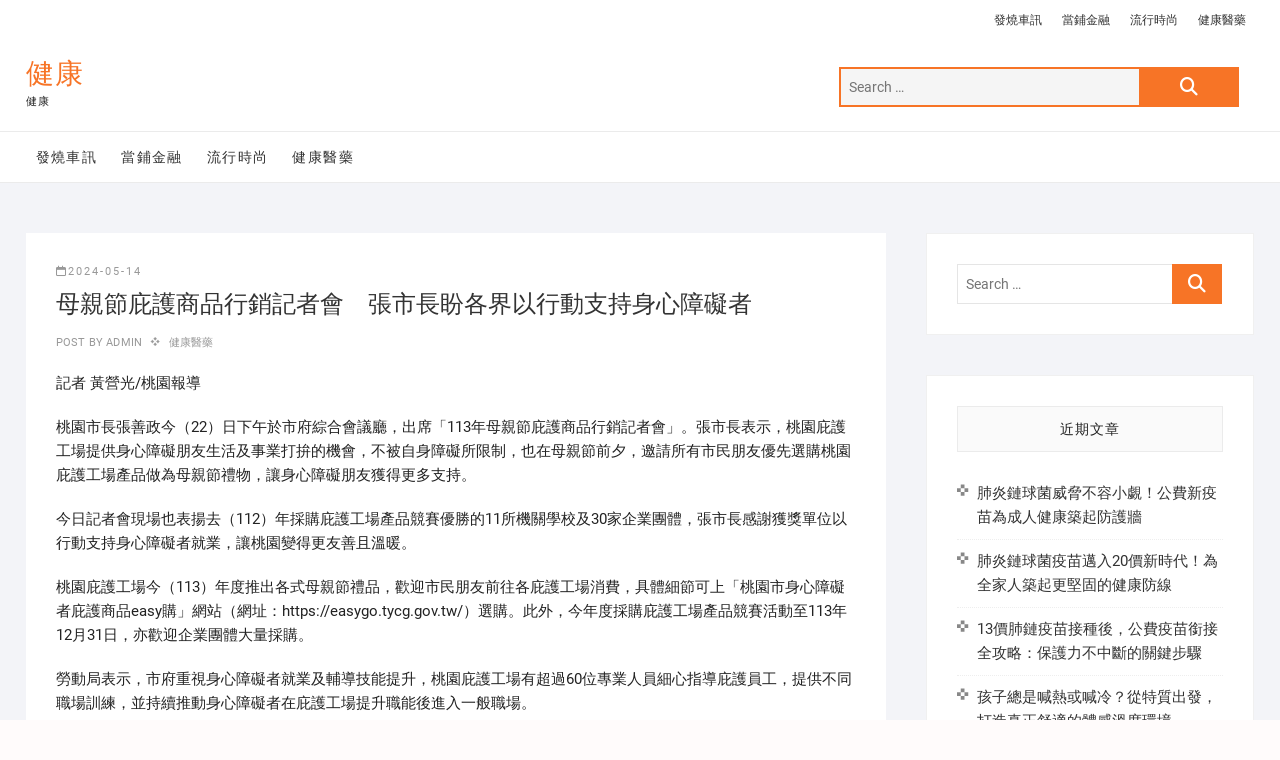

--- FILE ---
content_type: text/html; charset=UTF-8
request_url: https://www.healthhy2.com.tw/%E5%81%A5%E5%BA%B7%E9%86%AB%E8%97%A5/%E6%AF%8D%E8%A6%AA%E7%AF%80%E5%BA%87%E8%AD%B7%E5%95%86%E5%93%81%E8%A1%8C%E9%8A%B7%E8%A8%98%E8%80%85%E6%9C%83%E3%80%80%E5%BC%B5%E5%B8%82%E9%95%B7%E7%9B%BC%E5%90%84%E7%95%8C%E4%BB%A5%E8%A1%8C%E5%8B%95/
body_size: 66432
content:
<!DOCTYPE html>
<html dir="ltr" lang="zh-TW">
<head>
<meta charset="UTF-8" />
<link rel="profile" href="http://gmpg.org/xfn/11" />
<title>母親節庇護商品行銷記者會 張市長盼各界以行動支持身心障礙者 | 健康</title>
	<style>img:is([sizes="auto" i], [sizes^="auto," i]) { contain-intrinsic-size: 3000px 1500px }</style>
	
		<!-- All in One SEO 4.8.5 - aioseo.com -->
	<meta name="robots" content="max-image-preview:large" />
	<meta name="author" content="admin"/>
	<meta name="google-site-verification" content="google1c09b12b2e5b4c67.html" />
	<meta name="msvalidate.01" content="E56821BBA704B603DE5C8A1C8ED2AF12" />
	<link rel="canonical" href="https://www.healthhy2.com.tw/%e5%81%a5%e5%ba%b7%e9%86%ab%e8%97%a5/%e6%af%8d%e8%a6%aa%e7%af%80%e5%ba%87%e8%ad%b7%e5%95%86%e5%93%81%e8%a1%8c%e9%8a%b7%e8%a8%98%e8%80%85%e6%9c%83%e3%80%80%e5%bc%b5%e5%b8%82%e9%95%b7%e7%9b%bc%e5%90%84%e7%95%8c%e4%bb%a5%e8%a1%8c%e5%8b%95/" />
	<meta name="generator" content="All in One SEO (AIOSEO) 4.8.5" />
		<script type="application/ld+json" class="aioseo-schema">
			{"@context":"https:\/\/schema.org","@graph":[{"@type":"Article","@id":"https:\/\/www.healthhy2.com.tw\/%e5%81%a5%e5%ba%b7%e9%86%ab%e8%97%a5\/%e6%af%8d%e8%a6%aa%e7%af%80%e5%ba%87%e8%ad%b7%e5%95%86%e5%93%81%e8%a1%8c%e9%8a%b7%e8%a8%98%e8%80%85%e6%9c%83%e3%80%80%e5%bc%b5%e5%b8%82%e9%95%b7%e7%9b%bc%e5%90%84%e7%95%8c%e4%bb%a5%e8%a1%8c%e5%8b%95\/#article","name":"\u6bcd\u89aa\u7bc0\u5e87\u8b77\u5546\u54c1\u884c\u92b7\u8a18\u8005\u6703 \u5f35\u5e02\u9577\u76fc\u5404\u754c\u4ee5\u884c\u52d5\u652f\u6301\u8eab\u5fc3\u969c\u7919\u8005 | \u5065\u5eb7","headline":"\u6bcd\u89aa\u7bc0\u5e87\u8b77\u5546\u54c1\u884c\u92b7\u8a18\u8005\u6703\u3000\u5f35\u5e02\u9577\u76fc\u5404\u754c\u4ee5\u884c\u52d5\u652f\u6301\u8eab\u5fc3\u969c\u7919\u8005","author":{"@id":"https:\/\/www.healthhy2.com.tw\/author\/admin\/#author"},"publisher":{"@id":"https:\/\/www.healthhy2.com.tw\/#organization"},"datePublished":"2024-05-14T16:53:40+08:00","dateModified":"2024-05-14T16:53:40+08:00","inLanguage":"zh-TW","mainEntityOfPage":{"@id":"https:\/\/www.healthhy2.com.tw\/%e5%81%a5%e5%ba%b7%e9%86%ab%e8%97%a5\/%e6%af%8d%e8%a6%aa%e7%af%80%e5%ba%87%e8%ad%b7%e5%95%86%e5%93%81%e8%a1%8c%e9%8a%b7%e8%a8%98%e8%80%85%e6%9c%83%e3%80%80%e5%bc%b5%e5%b8%82%e9%95%b7%e7%9b%bc%e5%90%84%e7%95%8c%e4%bb%a5%e8%a1%8c%e5%8b%95\/#webpage"},"isPartOf":{"@id":"https:\/\/www.healthhy2.com.tw\/%e5%81%a5%e5%ba%b7%e9%86%ab%e8%97%a5\/%e6%af%8d%e8%a6%aa%e7%af%80%e5%ba%87%e8%ad%b7%e5%95%86%e5%93%81%e8%a1%8c%e9%8a%b7%e8%a8%98%e8%80%85%e6%9c%83%e3%80%80%e5%bc%b5%e5%b8%82%e9%95%b7%e7%9b%bc%e5%90%84%e7%95%8c%e4%bb%a5%e8%a1%8c%e5%8b%95\/#webpage"},"articleSection":"\u5065\u5eb7\u91ab\u85e5"},{"@type":"BreadcrumbList","@id":"https:\/\/www.healthhy2.com.tw\/%e5%81%a5%e5%ba%b7%e9%86%ab%e8%97%a5\/%e6%af%8d%e8%a6%aa%e7%af%80%e5%ba%87%e8%ad%b7%e5%95%86%e5%93%81%e8%a1%8c%e9%8a%b7%e8%a8%98%e8%80%85%e6%9c%83%e3%80%80%e5%bc%b5%e5%b8%82%e9%95%b7%e7%9b%bc%e5%90%84%e7%95%8c%e4%bb%a5%e8%a1%8c%e5%8b%95\/#breadcrumblist","itemListElement":[{"@type":"ListItem","@id":"https:\/\/www.healthhy2.com.tw#listItem","position":1,"name":"Home","item":"https:\/\/www.healthhy2.com.tw","nextItem":{"@type":"ListItem","@id":"https:\/\/www.healthhy2.com.tw\/category\/%e5%81%a5%e5%ba%b7%e9%86%ab%e8%97%a5\/#listItem","name":"\u5065\u5eb7\u91ab\u85e5"}},{"@type":"ListItem","@id":"https:\/\/www.healthhy2.com.tw\/category\/%e5%81%a5%e5%ba%b7%e9%86%ab%e8%97%a5\/#listItem","position":2,"name":"\u5065\u5eb7\u91ab\u85e5","item":"https:\/\/www.healthhy2.com.tw\/category\/%e5%81%a5%e5%ba%b7%e9%86%ab%e8%97%a5\/","nextItem":{"@type":"ListItem","@id":"https:\/\/www.healthhy2.com.tw\/%e5%81%a5%e5%ba%b7%e9%86%ab%e8%97%a5\/%e6%af%8d%e8%a6%aa%e7%af%80%e5%ba%87%e8%ad%b7%e5%95%86%e5%93%81%e8%a1%8c%e9%8a%b7%e8%a8%98%e8%80%85%e6%9c%83%e3%80%80%e5%bc%b5%e5%b8%82%e9%95%b7%e7%9b%bc%e5%90%84%e7%95%8c%e4%bb%a5%e8%a1%8c%e5%8b%95\/#listItem","name":"\u6bcd\u89aa\u7bc0\u5e87\u8b77\u5546\u54c1\u884c\u92b7\u8a18\u8005\u6703\u3000\u5f35\u5e02\u9577\u76fc\u5404\u754c\u4ee5\u884c\u52d5\u652f\u6301\u8eab\u5fc3\u969c\u7919\u8005"},"previousItem":{"@type":"ListItem","@id":"https:\/\/www.healthhy2.com.tw#listItem","name":"Home"}},{"@type":"ListItem","@id":"https:\/\/www.healthhy2.com.tw\/%e5%81%a5%e5%ba%b7%e9%86%ab%e8%97%a5\/%e6%af%8d%e8%a6%aa%e7%af%80%e5%ba%87%e8%ad%b7%e5%95%86%e5%93%81%e8%a1%8c%e9%8a%b7%e8%a8%98%e8%80%85%e6%9c%83%e3%80%80%e5%bc%b5%e5%b8%82%e9%95%b7%e7%9b%bc%e5%90%84%e7%95%8c%e4%bb%a5%e8%a1%8c%e5%8b%95\/#listItem","position":3,"name":"\u6bcd\u89aa\u7bc0\u5e87\u8b77\u5546\u54c1\u884c\u92b7\u8a18\u8005\u6703\u3000\u5f35\u5e02\u9577\u76fc\u5404\u754c\u4ee5\u884c\u52d5\u652f\u6301\u8eab\u5fc3\u969c\u7919\u8005","previousItem":{"@type":"ListItem","@id":"https:\/\/www.healthhy2.com.tw\/category\/%e5%81%a5%e5%ba%b7%e9%86%ab%e8%97%a5\/#listItem","name":"\u5065\u5eb7\u91ab\u85e5"}}]},{"@type":"Organization","@id":"https:\/\/www.healthhy2.com.tw\/#organization","name":"\u5065\u5eb7","description":"\u5065\u5eb7","url":"https:\/\/www.healthhy2.com.tw\/"},{"@type":"Person","@id":"https:\/\/www.healthhy2.com.tw\/author\/admin\/#author","url":"https:\/\/www.healthhy2.com.tw\/author\/admin\/","name":"admin","image":{"@type":"ImageObject","@id":"https:\/\/www.healthhy2.com.tw\/%e5%81%a5%e5%ba%b7%e9%86%ab%e8%97%a5\/%e6%af%8d%e8%a6%aa%e7%af%80%e5%ba%87%e8%ad%b7%e5%95%86%e5%93%81%e8%a1%8c%e9%8a%b7%e8%a8%98%e8%80%85%e6%9c%83%e3%80%80%e5%bc%b5%e5%b8%82%e9%95%b7%e7%9b%bc%e5%90%84%e7%95%8c%e4%bb%a5%e8%a1%8c%e5%8b%95\/#authorImage","url":"https:\/\/secure.gravatar.com\/avatar\/5bcff76f0f91292986607420cb4a19f9992d4f15d5f7d229a1c1943010640e9e?s=96&d=mm&r=g","width":96,"height":96,"caption":"admin"}},{"@type":"WebPage","@id":"https:\/\/www.healthhy2.com.tw\/%e5%81%a5%e5%ba%b7%e9%86%ab%e8%97%a5\/%e6%af%8d%e8%a6%aa%e7%af%80%e5%ba%87%e8%ad%b7%e5%95%86%e5%93%81%e8%a1%8c%e9%8a%b7%e8%a8%98%e8%80%85%e6%9c%83%e3%80%80%e5%bc%b5%e5%b8%82%e9%95%b7%e7%9b%bc%e5%90%84%e7%95%8c%e4%bb%a5%e8%a1%8c%e5%8b%95\/#webpage","url":"https:\/\/www.healthhy2.com.tw\/%e5%81%a5%e5%ba%b7%e9%86%ab%e8%97%a5\/%e6%af%8d%e8%a6%aa%e7%af%80%e5%ba%87%e8%ad%b7%e5%95%86%e5%93%81%e8%a1%8c%e9%8a%b7%e8%a8%98%e8%80%85%e6%9c%83%e3%80%80%e5%bc%b5%e5%b8%82%e9%95%b7%e7%9b%bc%e5%90%84%e7%95%8c%e4%bb%a5%e8%a1%8c%e5%8b%95\/","name":"\u6bcd\u89aa\u7bc0\u5e87\u8b77\u5546\u54c1\u884c\u92b7\u8a18\u8005\u6703 \u5f35\u5e02\u9577\u76fc\u5404\u754c\u4ee5\u884c\u52d5\u652f\u6301\u8eab\u5fc3\u969c\u7919\u8005 | \u5065\u5eb7","inLanguage":"zh-TW","isPartOf":{"@id":"https:\/\/www.healthhy2.com.tw\/#website"},"breadcrumb":{"@id":"https:\/\/www.healthhy2.com.tw\/%e5%81%a5%e5%ba%b7%e9%86%ab%e8%97%a5\/%e6%af%8d%e8%a6%aa%e7%af%80%e5%ba%87%e8%ad%b7%e5%95%86%e5%93%81%e8%a1%8c%e9%8a%b7%e8%a8%98%e8%80%85%e6%9c%83%e3%80%80%e5%bc%b5%e5%b8%82%e9%95%b7%e7%9b%bc%e5%90%84%e7%95%8c%e4%bb%a5%e8%a1%8c%e5%8b%95\/#breadcrumblist"},"author":{"@id":"https:\/\/www.healthhy2.com.tw\/author\/admin\/#author"},"creator":{"@id":"https:\/\/www.healthhy2.com.tw\/author\/admin\/#author"},"datePublished":"2024-05-14T16:53:40+08:00","dateModified":"2024-05-14T16:53:40+08:00"},{"@type":"WebSite","@id":"https:\/\/www.healthhy2.com.tw\/#website","url":"https:\/\/www.healthhy2.com.tw\/","name":"\u5065\u5eb7","description":"\u5065\u5eb7","inLanguage":"zh-TW","publisher":{"@id":"https:\/\/www.healthhy2.com.tw\/#organization"}}]}
		</script>
		<!-- All in One SEO -->

<link rel="alternate" type="application/rss+xml" title="訂閱《健康》&raquo; 資訊提供" href="https://www.healthhy2.com.tw/feed/" />
<script type="text/javascript">
/* <![CDATA[ */
window._wpemojiSettings = {"baseUrl":"https:\/\/s.w.org\/images\/core\/emoji\/16.0.1\/72x72\/","ext":".png","svgUrl":"https:\/\/s.w.org\/images\/core\/emoji\/16.0.1\/svg\/","svgExt":".svg","source":{"concatemoji":"https:\/\/www.healthhy2.com.tw\/wp-includes\/js\/wp-emoji-release.min.js?ver=6.8.3"}};
/*! This file is auto-generated */
!function(s,n){var o,i,e;function c(e){try{var t={supportTests:e,timestamp:(new Date).valueOf()};sessionStorage.setItem(o,JSON.stringify(t))}catch(e){}}function p(e,t,n){e.clearRect(0,0,e.canvas.width,e.canvas.height),e.fillText(t,0,0);var t=new Uint32Array(e.getImageData(0,0,e.canvas.width,e.canvas.height).data),a=(e.clearRect(0,0,e.canvas.width,e.canvas.height),e.fillText(n,0,0),new Uint32Array(e.getImageData(0,0,e.canvas.width,e.canvas.height).data));return t.every(function(e,t){return e===a[t]})}function u(e,t){e.clearRect(0,0,e.canvas.width,e.canvas.height),e.fillText(t,0,0);for(var n=e.getImageData(16,16,1,1),a=0;a<n.data.length;a++)if(0!==n.data[a])return!1;return!0}function f(e,t,n,a){switch(t){case"flag":return n(e,"\ud83c\udff3\ufe0f\u200d\u26a7\ufe0f","\ud83c\udff3\ufe0f\u200b\u26a7\ufe0f")?!1:!n(e,"\ud83c\udde8\ud83c\uddf6","\ud83c\udde8\u200b\ud83c\uddf6")&&!n(e,"\ud83c\udff4\udb40\udc67\udb40\udc62\udb40\udc65\udb40\udc6e\udb40\udc67\udb40\udc7f","\ud83c\udff4\u200b\udb40\udc67\u200b\udb40\udc62\u200b\udb40\udc65\u200b\udb40\udc6e\u200b\udb40\udc67\u200b\udb40\udc7f");case"emoji":return!a(e,"\ud83e\udedf")}return!1}function g(e,t,n,a){var r="undefined"!=typeof WorkerGlobalScope&&self instanceof WorkerGlobalScope?new OffscreenCanvas(300,150):s.createElement("canvas"),o=r.getContext("2d",{willReadFrequently:!0}),i=(o.textBaseline="top",o.font="600 32px Arial",{});return e.forEach(function(e){i[e]=t(o,e,n,a)}),i}function t(e){var t=s.createElement("script");t.src=e,t.defer=!0,s.head.appendChild(t)}"undefined"!=typeof Promise&&(o="wpEmojiSettingsSupports",i=["flag","emoji"],n.supports={everything:!0,everythingExceptFlag:!0},e=new Promise(function(e){s.addEventListener("DOMContentLoaded",e,{once:!0})}),new Promise(function(t){var n=function(){try{var e=JSON.parse(sessionStorage.getItem(o));if("object"==typeof e&&"number"==typeof e.timestamp&&(new Date).valueOf()<e.timestamp+604800&&"object"==typeof e.supportTests)return e.supportTests}catch(e){}return null}();if(!n){if("undefined"!=typeof Worker&&"undefined"!=typeof OffscreenCanvas&&"undefined"!=typeof URL&&URL.createObjectURL&&"undefined"!=typeof Blob)try{var e="postMessage("+g.toString()+"("+[JSON.stringify(i),f.toString(),p.toString(),u.toString()].join(",")+"));",a=new Blob([e],{type:"text/javascript"}),r=new Worker(URL.createObjectURL(a),{name:"wpTestEmojiSupports"});return void(r.onmessage=function(e){c(n=e.data),r.terminate(),t(n)})}catch(e){}c(n=g(i,f,p,u))}t(n)}).then(function(e){for(var t in e)n.supports[t]=e[t],n.supports.everything=n.supports.everything&&n.supports[t],"flag"!==t&&(n.supports.everythingExceptFlag=n.supports.everythingExceptFlag&&n.supports[t]);n.supports.everythingExceptFlag=n.supports.everythingExceptFlag&&!n.supports.flag,n.DOMReady=!1,n.readyCallback=function(){n.DOMReady=!0}}).then(function(){return e}).then(function(){var e;n.supports.everything||(n.readyCallback(),(e=n.source||{}).concatemoji?t(e.concatemoji):e.wpemoji&&e.twemoji&&(t(e.twemoji),t(e.wpemoji)))}))}((window,document),window._wpemojiSettings);
/* ]]> */
</script>
<style id='wp-emoji-styles-inline-css' type='text/css'>

	img.wp-smiley, img.emoji {
		display: inline !important;
		border: none !important;
		box-shadow: none !important;
		height: 1em !important;
		width: 1em !important;
		margin: 0 0.07em !important;
		vertical-align: -0.1em !important;
		background: none !important;
		padding: 0 !important;
	}
</style>
<link rel='stylesheet' id='wp-block-library-css' href='https://www.healthhy2.com.tw/wp-includes/css/dist/block-library/style.min.css?ver=6.8.3' type='text/css' media='all' />
<style id='classic-theme-styles-inline-css' type='text/css'>
/*! This file is auto-generated */
.wp-block-button__link{color:#fff;background-color:#32373c;border-radius:9999px;box-shadow:none;text-decoration:none;padding:calc(.667em + 2px) calc(1.333em + 2px);font-size:1.125em}.wp-block-file__button{background:#32373c;color:#fff;text-decoration:none}
</style>
<style id='global-styles-inline-css' type='text/css'>
:root{--wp--preset--aspect-ratio--square: 1;--wp--preset--aspect-ratio--4-3: 4/3;--wp--preset--aspect-ratio--3-4: 3/4;--wp--preset--aspect-ratio--3-2: 3/2;--wp--preset--aspect-ratio--2-3: 2/3;--wp--preset--aspect-ratio--16-9: 16/9;--wp--preset--aspect-ratio--9-16: 9/16;--wp--preset--color--black: #000000;--wp--preset--color--cyan-bluish-gray: #abb8c3;--wp--preset--color--white: #ffffff;--wp--preset--color--pale-pink: #f78da7;--wp--preset--color--vivid-red: #cf2e2e;--wp--preset--color--luminous-vivid-orange: #ff6900;--wp--preset--color--luminous-vivid-amber: #fcb900;--wp--preset--color--light-green-cyan: #7bdcb5;--wp--preset--color--vivid-green-cyan: #00d084;--wp--preset--color--pale-cyan-blue: #8ed1fc;--wp--preset--color--vivid-cyan-blue: #0693e3;--wp--preset--color--vivid-purple: #9b51e0;--wp--preset--gradient--vivid-cyan-blue-to-vivid-purple: linear-gradient(135deg,rgba(6,147,227,1) 0%,rgb(155,81,224) 100%);--wp--preset--gradient--light-green-cyan-to-vivid-green-cyan: linear-gradient(135deg,rgb(122,220,180) 0%,rgb(0,208,130) 100%);--wp--preset--gradient--luminous-vivid-amber-to-luminous-vivid-orange: linear-gradient(135deg,rgba(252,185,0,1) 0%,rgba(255,105,0,1) 100%);--wp--preset--gradient--luminous-vivid-orange-to-vivid-red: linear-gradient(135deg,rgba(255,105,0,1) 0%,rgb(207,46,46) 100%);--wp--preset--gradient--very-light-gray-to-cyan-bluish-gray: linear-gradient(135deg,rgb(238,238,238) 0%,rgb(169,184,195) 100%);--wp--preset--gradient--cool-to-warm-spectrum: linear-gradient(135deg,rgb(74,234,220) 0%,rgb(151,120,209) 20%,rgb(207,42,186) 40%,rgb(238,44,130) 60%,rgb(251,105,98) 80%,rgb(254,248,76) 100%);--wp--preset--gradient--blush-light-purple: linear-gradient(135deg,rgb(255,206,236) 0%,rgb(152,150,240) 100%);--wp--preset--gradient--blush-bordeaux: linear-gradient(135deg,rgb(254,205,165) 0%,rgb(254,45,45) 50%,rgb(107,0,62) 100%);--wp--preset--gradient--luminous-dusk: linear-gradient(135deg,rgb(255,203,112) 0%,rgb(199,81,192) 50%,rgb(65,88,208) 100%);--wp--preset--gradient--pale-ocean: linear-gradient(135deg,rgb(255,245,203) 0%,rgb(182,227,212) 50%,rgb(51,167,181) 100%);--wp--preset--gradient--electric-grass: linear-gradient(135deg,rgb(202,248,128) 0%,rgb(113,206,126) 100%);--wp--preset--gradient--midnight: linear-gradient(135deg,rgb(2,3,129) 0%,rgb(40,116,252) 100%);--wp--preset--font-size--small: 13px;--wp--preset--font-size--medium: 20px;--wp--preset--font-size--large: 36px;--wp--preset--font-size--x-large: 42px;--wp--preset--spacing--20: 0.44rem;--wp--preset--spacing--30: 0.67rem;--wp--preset--spacing--40: 1rem;--wp--preset--spacing--50: 1.5rem;--wp--preset--spacing--60: 2.25rem;--wp--preset--spacing--70: 3.38rem;--wp--preset--spacing--80: 5.06rem;--wp--preset--shadow--natural: 6px 6px 9px rgba(0, 0, 0, 0.2);--wp--preset--shadow--deep: 12px 12px 50px rgba(0, 0, 0, 0.4);--wp--preset--shadow--sharp: 6px 6px 0px rgba(0, 0, 0, 0.2);--wp--preset--shadow--outlined: 6px 6px 0px -3px rgba(255, 255, 255, 1), 6px 6px rgba(0, 0, 0, 1);--wp--preset--shadow--crisp: 6px 6px 0px rgba(0, 0, 0, 1);}:where(.is-layout-flex){gap: 0.5em;}:where(.is-layout-grid){gap: 0.5em;}body .is-layout-flex{display: flex;}.is-layout-flex{flex-wrap: wrap;align-items: center;}.is-layout-flex > :is(*, div){margin: 0;}body .is-layout-grid{display: grid;}.is-layout-grid > :is(*, div){margin: 0;}:where(.wp-block-columns.is-layout-flex){gap: 2em;}:where(.wp-block-columns.is-layout-grid){gap: 2em;}:where(.wp-block-post-template.is-layout-flex){gap: 1.25em;}:where(.wp-block-post-template.is-layout-grid){gap: 1.25em;}.has-black-color{color: var(--wp--preset--color--black) !important;}.has-cyan-bluish-gray-color{color: var(--wp--preset--color--cyan-bluish-gray) !important;}.has-white-color{color: var(--wp--preset--color--white) !important;}.has-pale-pink-color{color: var(--wp--preset--color--pale-pink) !important;}.has-vivid-red-color{color: var(--wp--preset--color--vivid-red) !important;}.has-luminous-vivid-orange-color{color: var(--wp--preset--color--luminous-vivid-orange) !important;}.has-luminous-vivid-amber-color{color: var(--wp--preset--color--luminous-vivid-amber) !important;}.has-light-green-cyan-color{color: var(--wp--preset--color--light-green-cyan) !important;}.has-vivid-green-cyan-color{color: var(--wp--preset--color--vivid-green-cyan) !important;}.has-pale-cyan-blue-color{color: var(--wp--preset--color--pale-cyan-blue) !important;}.has-vivid-cyan-blue-color{color: var(--wp--preset--color--vivid-cyan-blue) !important;}.has-vivid-purple-color{color: var(--wp--preset--color--vivid-purple) !important;}.has-black-background-color{background-color: var(--wp--preset--color--black) !important;}.has-cyan-bluish-gray-background-color{background-color: var(--wp--preset--color--cyan-bluish-gray) !important;}.has-white-background-color{background-color: var(--wp--preset--color--white) !important;}.has-pale-pink-background-color{background-color: var(--wp--preset--color--pale-pink) !important;}.has-vivid-red-background-color{background-color: var(--wp--preset--color--vivid-red) !important;}.has-luminous-vivid-orange-background-color{background-color: var(--wp--preset--color--luminous-vivid-orange) !important;}.has-luminous-vivid-amber-background-color{background-color: var(--wp--preset--color--luminous-vivid-amber) !important;}.has-light-green-cyan-background-color{background-color: var(--wp--preset--color--light-green-cyan) !important;}.has-vivid-green-cyan-background-color{background-color: var(--wp--preset--color--vivid-green-cyan) !important;}.has-pale-cyan-blue-background-color{background-color: var(--wp--preset--color--pale-cyan-blue) !important;}.has-vivid-cyan-blue-background-color{background-color: var(--wp--preset--color--vivid-cyan-blue) !important;}.has-vivid-purple-background-color{background-color: var(--wp--preset--color--vivid-purple) !important;}.has-black-border-color{border-color: var(--wp--preset--color--black) !important;}.has-cyan-bluish-gray-border-color{border-color: var(--wp--preset--color--cyan-bluish-gray) !important;}.has-white-border-color{border-color: var(--wp--preset--color--white) !important;}.has-pale-pink-border-color{border-color: var(--wp--preset--color--pale-pink) !important;}.has-vivid-red-border-color{border-color: var(--wp--preset--color--vivid-red) !important;}.has-luminous-vivid-orange-border-color{border-color: var(--wp--preset--color--luminous-vivid-orange) !important;}.has-luminous-vivid-amber-border-color{border-color: var(--wp--preset--color--luminous-vivid-amber) !important;}.has-light-green-cyan-border-color{border-color: var(--wp--preset--color--light-green-cyan) !important;}.has-vivid-green-cyan-border-color{border-color: var(--wp--preset--color--vivid-green-cyan) !important;}.has-pale-cyan-blue-border-color{border-color: var(--wp--preset--color--pale-cyan-blue) !important;}.has-vivid-cyan-blue-border-color{border-color: var(--wp--preset--color--vivid-cyan-blue) !important;}.has-vivid-purple-border-color{border-color: var(--wp--preset--color--vivid-purple) !important;}.has-vivid-cyan-blue-to-vivid-purple-gradient-background{background: var(--wp--preset--gradient--vivid-cyan-blue-to-vivid-purple) !important;}.has-light-green-cyan-to-vivid-green-cyan-gradient-background{background: var(--wp--preset--gradient--light-green-cyan-to-vivid-green-cyan) !important;}.has-luminous-vivid-amber-to-luminous-vivid-orange-gradient-background{background: var(--wp--preset--gradient--luminous-vivid-amber-to-luminous-vivid-orange) !important;}.has-luminous-vivid-orange-to-vivid-red-gradient-background{background: var(--wp--preset--gradient--luminous-vivid-orange-to-vivid-red) !important;}.has-very-light-gray-to-cyan-bluish-gray-gradient-background{background: var(--wp--preset--gradient--very-light-gray-to-cyan-bluish-gray) !important;}.has-cool-to-warm-spectrum-gradient-background{background: var(--wp--preset--gradient--cool-to-warm-spectrum) !important;}.has-blush-light-purple-gradient-background{background: var(--wp--preset--gradient--blush-light-purple) !important;}.has-blush-bordeaux-gradient-background{background: var(--wp--preset--gradient--blush-bordeaux) !important;}.has-luminous-dusk-gradient-background{background: var(--wp--preset--gradient--luminous-dusk) !important;}.has-pale-ocean-gradient-background{background: var(--wp--preset--gradient--pale-ocean) !important;}.has-electric-grass-gradient-background{background: var(--wp--preset--gradient--electric-grass) !important;}.has-midnight-gradient-background{background: var(--wp--preset--gradient--midnight) !important;}.has-small-font-size{font-size: var(--wp--preset--font-size--small) !important;}.has-medium-font-size{font-size: var(--wp--preset--font-size--medium) !important;}.has-large-font-size{font-size: var(--wp--preset--font-size--large) !important;}.has-x-large-font-size{font-size: var(--wp--preset--font-size--x-large) !important;}
:where(.wp-block-post-template.is-layout-flex){gap: 1.25em;}:where(.wp-block-post-template.is-layout-grid){gap: 1.25em;}
:where(.wp-block-columns.is-layout-flex){gap: 2em;}:where(.wp-block-columns.is-layout-grid){gap: 2em;}
:root :where(.wp-block-pullquote){font-size: 1.5em;line-height: 1.6;}
</style>
<link rel='stylesheet' id='ez-toc-css' href='https://www.healthhy2.com.tw/wp-content/plugins/easy-table-of-contents/assets/css/screen.min.css?ver=2.0.75' type='text/css' media='all' />
<style id='ez-toc-inline-css' type='text/css'>
div#ez-toc-container .ez-toc-title {font-size: 120%;}div#ez-toc-container .ez-toc-title {font-weight: 500;}div#ez-toc-container ul li , div#ez-toc-container ul li a {font-size: 95%;}div#ez-toc-container ul li , div#ez-toc-container ul li a {font-weight: 500;}div#ez-toc-container nav ul ul li {font-size: 90%;}
.ez-toc-container-direction {direction: ltr;}.ez-toc-counter ul{counter-reset: item ;}.ez-toc-counter nav ul li a::before {content: counters(item, '.', decimal) '. ';display: inline-block;counter-increment: item;flex-grow: 0;flex-shrink: 0;margin-right: .2em; float: left; }.ez-toc-widget-direction {direction: ltr;}.ez-toc-widget-container ul{counter-reset: item ;}.ez-toc-widget-container nav ul li a::before {content: counters(item, '.', decimal) '. ';display: inline-block;counter-increment: item;flex-grow: 0;flex-shrink: 0;margin-right: .2em; float: left; }
</style>
<link rel='stylesheet' id='shoppingcart-style-css' href='https://www.healthhy2.com.tw/wp-content/themes/shoppingcart/style.css?ver=6.8.3' type='text/css' media='all' />
<link rel='stylesheet' id='font-icons-css' href='https://www.healthhy2.com.tw/wp-content/themes/shoppingcart/assets/font-icons/css/all.min.css?ver=6.8.3' type='text/css' media='all' />
<link rel='stylesheet' id='shoppingcart-responsive-css' href='https://www.healthhy2.com.tw/wp-content/themes/shoppingcart/css/responsive.css?ver=6.8.3' type='text/css' media='all' />
<link rel='stylesheet' id='shoppingcart-google-fonts-css' href='https://www.healthhy2.com.tw/wp-content/fonts/499f9e3d38d398dd98259cc7c40ea106.css?ver=6.8.3' type='text/css' media='all' />
<script type="text/javascript" src="https://www.healthhy2.com.tw/wp-includes/js/jquery/jquery.min.js?ver=3.7.1" id="jquery-core-js"></script>
<script type="text/javascript" src="https://www.healthhy2.com.tw/wp-includes/js/jquery/jquery-migrate.min.js?ver=3.4.1" id="jquery-migrate-js"></script>
<!--[if lt IE 9]>
<script type="text/javascript" src="https://www.healthhy2.com.tw/wp-content/themes/shoppingcart/js/html5.js?ver=3.7.3" id="html5-js"></script>
<![endif]-->
<link rel="https://api.w.org/" href="https://www.healthhy2.com.tw/wp-json/" /><link rel="alternate" title="JSON" type="application/json" href="https://www.healthhy2.com.tw/wp-json/wp/v2/posts/48694" /><link rel="EditURI" type="application/rsd+xml" title="RSD" href="https://www.healthhy2.com.tw/xmlrpc.php?rsd" />
<meta name="generator" content="WordPress 6.8.3" />
<link rel='shortlink' href='https://www.healthhy2.com.tw/?p=48694' />
<link rel="alternate" title="oEmbed (JSON)" type="application/json+oembed" href="https://www.healthhy2.com.tw/wp-json/oembed/1.0/embed?url=https%3A%2F%2Fwww.healthhy2.com.tw%2F%25e5%2581%25a5%25e5%25ba%25b7%25e9%2586%25ab%25e8%2597%25a5%2F%25e6%25af%258d%25e8%25a6%25aa%25e7%25af%2580%25e5%25ba%2587%25e8%25ad%25b7%25e5%2595%2586%25e5%2593%2581%25e8%25a1%258c%25e9%258a%25b7%25e8%25a8%2598%25e8%2580%2585%25e6%259c%2583%25e3%2580%2580%25e5%25bc%25b5%25e5%25b8%2582%25e9%2595%25b7%25e7%259b%25bc%25e5%2590%2584%25e7%2595%258c%25e4%25bb%25a5%25e8%25a1%258c%25e5%258b%2595%2F" />
<link rel="alternate" title="oEmbed (XML)" type="text/xml+oembed" href="https://www.healthhy2.com.tw/wp-json/oembed/1.0/embed?url=https%3A%2F%2Fwww.healthhy2.com.tw%2F%25e5%2581%25a5%25e5%25ba%25b7%25e9%2586%25ab%25e8%2597%25a5%2F%25e6%25af%258d%25e8%25a6%25aa%25e7%25af%2580%25e5%25ba%2587%25e8%25ad%25b7%25e5%2595%2586%25e5%2593%2581%25e8%25a1%258c%25e9%258a%25b7%25e8%25a8%2598%25e8%2580%2585%25e6%259c%2583%25e3%2580%2580%25e5%25bc%25b5%25e5%25b8%2582%25e9%2595%25b7%25e7%259b%25bc%25e5%2590%2584%25e7%2595%258c%25e4%25bb%25a5%25e8%25a1%258c%25e5%258b%2595%2F&#038;format=xml" />
	<meta name="viewport" content="width=device-width" />
	</head>
<body class="wp-singular post-template-default single single-post postid-48694 single-format-standard wp-embed-responsive wp-theme-shoppingcart ">
	<div id="page" class="site">
	<a class="skip-link screen-reader-text" href="#site-content-contain">Skip to content</a>
<!-- Masthead ============================================= -->
<header id="masthead" class="site-header" role="banner">
	<div class="header-wrap">
					<!-- Top Header============================================= -->
		<div class="top-header">
								<div class="top-bar">
						<div class="wrap">
														<div class="right-top-bar">

								
									<nav class="top-bar-menu" role="navigation" aria-label="Top Bar Menu">
										<button class="top-menu-toggle" type="button">
											<span class="screen-reader-text">Topbar Menu</span>
											<i class="fa-solid fa-bars"></i>
									  	</button>
										<ul class="top-menu"><li id="menu-item-4125" class="menu-item menu-item-type-taxonomy menu-item-object-category menu-item-4125"><a href="https://www.healthhy2.com.tw/category/%e7%99%bc%e7%87%92%e8%bb%8a%e8%a8%8a/">發燒車訊</a></li>
<li id="menu-item-4124" class="menu-item menu-item-type-taxonomy menu-item-object-category menu-item-4124"><a href="https://www.healthhy2.com.tw/category/%e7%95%b6%e9%8b%aa%e9%87%91%e8%9e%8d/">當鋪金融</a></li>
<li id="menu-item-4123" class="menu-item menu-item-type-taxonomy menu-item-object-category menu-item-4123"><a href="https://www.healthhy2.com.tw/category/%e6%b5%81%e8%a1%8c%e6%99%82%e5%b0%9a/">流行時尚</a></li>
<li id="menu-item-4122" class="menu-item menu-item-type-taxonomy menu-item-object-category current-post-ancestor current-menu-parent current-post-parent menu-item-4122"><a href="https://www.healthhy2.com.tw/category/%e5%81%a5%e5%ba%b7%e9%86%ab%e8%97%a5/">健康醫藥</a></li>
</ul>									</nav> <!-- end .top-bar-menu -->
								
							</div> <!-- end .right-top-bar -->
						</div> <!-- end .wrap -->
					</div> <!-- end .top-bar -->
				
			<div id="site-branding">
				<div class="wrap">

					<div id="site-detail"> <h2 id="site-title"> 					<a href="https://www.healthhy2.com.tw/" title="健康" rel="home"> 健康 </a>
					 </h2> <!-- end .site-title --> 						<div id="site-description"> 健康 </div> <!-- end #site-description -->
				</div>
					<div class="header-right">
						
							<div id="search-box" class="clearfix">
								<form class="search-form" action="https://www.healthhy2.com.tw/" method="get" role="search">
		<label class="screen-reader-text">Search &hellip;</label>
	<input type="search" name="s" class="search-field" placeholder="Search &hellip;" autocomplete="off" />
	<button type="submit" class="search-submit"><i class="fa-solid fa-magnifying-glass"></i></button>
</form> <!-- end .search-form -->							</div>  <!-- end #search-box -->
											</div> <!-- end .header-right -->
				</div><!-- end .wrap -->	
			</div><!-- end #site-branding -->
					

			<!-- Main Header============================================= -->
			<div id="sticky-header" class="clearfix">
				<div class="wrap">
					<div class="main-header clearfix">

						<!-- Main Nav ============================================= -->
													<div id="site-branding">

																<div id="site-detail">
									<div id="site-title">
										<a href="https://www.healthhy2.com.tw/" title="健康" rel="home"> 健康 </a>
									</div><!-- end .site-title --> 
																			<div id="site-description"> 健康 </div> <!-- end #site-description -->
																	</div>
														</div><!-- end #site-branding -->

							
							<nav id="site-navigation" class="main-navigation clearfix" role="navigation" aria-label="Main Menu">
														
								<button class="menu-toggle" aria-controls="primary-menu" aria-expanded="false">
									<span class="line-bar"></span>
								</button><!-- end .menu-toggle -->
								<ul id="primary-menu" class="menu nav-menu"><li class="menu-item menu-item-type-taxonomy menu-item-object-category menu-item-4125"><a href="https://www.healthhy2.com.tw/category/%e7%99%bc%e7%87%92%e8%bb%8a%e8%a8%8a/">發燒車訊</a></li>
<li class="menu-item menu-item-type-taxonomy menu-item-object-category menu-item-4124"><a href="https://www.healthhy2.com.tw/category/%e7%95%b6%e9%8b%aa%e9%87%91%e8%9e%8d/">當鋪金融</a></li>
<li class="menu-item menu-item-type-taxonomy menu-item-object-category menu-item-4123"><a href="https://www.healthhy2.com.tw/category/%e6%b5%81%e8%a1%8c%e6%99%82%e5%b0%9a/">流行時尚</a></li>
<li class="menu-item menu-item-type-taxonomy menu-item-object-category current-post-ancestor current-menu-parent current-post-parent menu-item-4122"><a href="https://www.healthhy2.com.tw/category/%e5%81%a5%e5%ba%b7%e9%86%ab%e8%97%a5/">健康醫藥</a></li>
</ul>							</nav> <!-- end #site-navigation -->

													<div class="header-right">
															</div> <!-- end .header-right -->

					</div> <!-- end .main-header -->
				</div> <!-- end .wrap -->
					</div> <!-- end #sticky-header -->
					
				</div>
				<!-- end .top-header -->

	</div> <!-- end .header-wrap -->

	

	<!-- Main Slider ============================================= -->
	</header> <!-- end #masthead -->

<!-- Main Page Start ============================================= -->
<div id="site-content-contain"class="site-content-contain">
	<div id="content" class="site-content">
	<div class="wrap">
	<div id="primary" class="content-area">
		<main id="main" class="site-main" role="main">
							<article id="post-48694" class="post-48694 post type-post status-publish format-standard hentry category-1">
										<div class="post-all-content">
												<header class="entry-header">
																<div class="entry-meta">
										<span class="posted-on"><a href="https://www.healthhy2.com.tw/%e5%81%a5%e5%ba%b7%e9%86%ab%e8%97%a5/%e6%af%8d%e8%a6%aa%e7%af%80%e5%ba%87%e8%ad%b7%e5%95%86%e5%93%81%e8%a1%8c%e9%8a%b7%e8%a8%98%e8%80%85%e6%9c%83%e3%80%80%e5%bc%b5%e5%b8%82%e9%95%b7%e7%9b%bc%e5%90%84%e7%95%8c%e4%bb%a5%e8%a1%8c%e5%8b%95/" title="4:53 下午"><i class="fa-regular fa-calendar"></i>2024-05-14</a></span>									</div>
																<h1 class="entry-title">母親節庇護商品行銷記者會　張市長盼各界以行動支持身心障礙者</h1> <!-- end.entry-title -->
																<div class="entry-meta">
																		<span class="author vcard">Post By<a href="https://www.healthhy2.com.tw/author/admin/" title="母親節庇護商品行銷記者會　張市長盼各界以行動支持身心障礙者">
									admin </a></span>
																				<span class="cat-links">
												<a href="https://www.healthhy2.com.tw/category/%e5%81%a5%e5%ba%b7%e9%86%ab%e8%97%a5/" rel="category tag">健康醫藥</a>											</span> <!-- end .cat-links -->
																												</div><!-- end .entry-meta -->
													</header>
						<!-- end .entry-header -->
						<div class="entry-content">
								<p>記者 黃營光/桃園報導</p>
<p>桃園市長張善政今（22）日下午於市府綜合會議廳，出席「113年母親節庇護商品行銷記者會」。張市長表示，桃園庇護工場提供身心障礙朋友生活及事業打拚的機會，不被自身障礙所限制，也在母親節前夕，邀請所有市民朋友優先選購桃園庇護工場產品做為母親節禮物，讓身心障礙朋友獲得更多支持。</p>
<p>今日記者會現場也表揚去（112）年採購庇護工場產品競賽優勝的11所機關學校及30家企業團體，張市長感謝獲獎單位以行動支持身心障礙者就業，讓桃園變得更友善且溫暖。</p>
<p>桃園庇護工場今（113）年度推出各式母親節禮品，歡迎市民朋友前往各庇護工場消費，具體細節可上「桃園市身心障礙者庇護商品easy購」網站（網址：https://easygo.tycg.gov.tw/）選購。此外，今年度採購庇護工場產品競賽活動至113年12月31日，亦歡迎企業團體大量採購。</p>
<p>勞動局表示，市府重視身心障礙者就業及輔導技能提升，桃園庇護工場有超過60位專業人員細心指導庇護員工，提供不同職場訓練，並持續推動身心障礙者在庇護工場提升職能後進入一般職場。</p>
<p>今日包括市議員陳美梅、市府勞動局長李賢祥、新聞處長羅楚東及獲獎機關企業團體代表等均一同出席活動。</p>
</p>
</p>
<div></div>
<p>文章來源：https://886.news/archives/186193</p>
<p>【其他文章推薦】<br />
<span style="color:#2980b9">解析腎臟功能告訴你為什麼要</span><a href="https://enhua.com.tw/血液透析中心/"><span style="color:#2980b9">洗腎</span></a><br />
<a href="https://www.minsheng.url.tw/cate-124040.htm"><span style="color:#2980b9">過敏原檢測</span></a><span style="color:#2980b9"> &#8211; 你的營養，可能是孩子的毒藥！</span><br />
<a href="https://www.minsheng.url.tw/acute-allergen.htm"><span style="color:#2980b9">鼻子過敏檢測</span></a><span style="color:#2980b9">可以檢測出什麼嗎?</span><br />
<a href="http://www.minsheng.url.tw/product_cg108067.html"><span style="color:#2980b9">慢性食物過敏檢測</span></a><a href="https://www.minsheng.url.tw/cate-266081.htm"><span style="color:#2980b9">常</span></a><span style="color:#2980b9">見的過敏食物有那些<br />
<a href="https://www.angelaligntw.com"><span style="color:#2980b9">隱形矯正</span></a><span style="color:#2980b9">用</span><a href="https://www.angelaligntw.com"><span style="color:#2980b9">透明牙套</span></a><span style="color:#2980b9">真的有用嗎？</span></p>
<p>過敏一定得吃藥嗎?我想做</span><a href="https://www.minsheng.url.tw/cate-124040.htm"><span style="color:#2980b9">過敏檢測</span></a><span style="color:#2980b9">要去哪裡檢查?</span></p>
			
						</div><!-- end .entry-content -->
					</div> <!-- end .post-all-content -->
				</article><!-- end .post -->
				
	<nav class="navigation post-navigation" aria-label="文章">
		<h2 class="screen-reader-text">文章導覽</h2>
		<div class="nav-links"><div class="nav-previous"><a href="https://www.healthhy2.com.tw/%e5%81%a5%e5%ba%b7%e9%86%ab%e8%97%a5/%e6%a1%83%e5%b8%82%e5%ba%9c%e8%a1%a8%e6%8f%9a362%e4%bd%8d%e6%a8%a1%e7%af%84%e5%8b%9e%e5%b7%a5%e3%80%80%e5%bc%b5%e5%96%84%e6%94%bf%e5%b8%82%e9%95%b7%ef%bc%9a%e6%8c%81%e7%ba%8c%e7%87%9f%e9%80%a0/" rel="prev"><span class="meta-nav" aria-hidden="true">Previous</span> <span class="screen-reader-text">Previous post:</span> <span class="post-title">桃市府表揚362位模範勞工　張善政市長：持續營造優質勞動環境</span></a></div><div class="nav-next"><a href="https://www.healthhy2.com.tw/%e5%81%a5%e5%ba%b7%e9%86%ab%e8%97%a5/2024%e9%be%8d%e5%b2%a1%e7%b1%b3%e5%b9%b2%e7%af%80%e6%ad%a3%e5%bc%8f%e9%96%8b%e5%b9%95%e3%80%80%e5%bc%b5%e5%96%84%e6%94%bf%e5%b8%82%e9%95%b7%ef%bc%9a%e5%b1%95%e7%8f%be%e6%a1%83%e5%9c%92%e7%8d%a8/" rel="next"><span class="meta-nav" aria-hidden="true">Next</span> <span class="screen-reader-text">Next post:</span> <span class="post-title">2024龍岡米干節正式開幕　張善政市長：展現桃園獨特異域風情</span></a></div></div>
	</nav>		</main><!-- end #main -->
	</div> <!-- #primary -->

<aside id="secondary" class="widget-area" role="complementary" aria-label="Secondary">
    <aside id="search-2" class="widget widget_search"><form class="search-form" action="https://www.healthhy2.com.tw/" method="get" role="search">
		<label class="screen-reader-text">Search &hellip;</label>
	<input type="search" name="s" class="search-field" placeholder="Search &hellip;" autocomplete="off" />
	<button type="submit" class="search-submit"><i class="fa-solid fa-magnifying-glass"></i></button>
</form> <!-- end .search-form --></aside>
		<aside id="recent-posts-2" class="widget widget_recent_entries">
		<h2 class="widget-title">近期文章</h2>
		<ul>
											<li>
					<a href="https://www.healthhy2.com.tw/%e5%81%a5%e5%ba%b7%e9%86%ab%e8%97%a5/%e8%82%ba%e7%82%8e%e9%8f%88%e7%90%83%e8%8f%8c%e5%a8%81%e8%84%85%e4%b8%8d%e5%ae%b9%e5%b0%8f%e8%a6%b7%ef%bc%81%e5%85%ac%e8%b2%bb%e6%96%b0%e7%96%ab%e8%8b%97%e7%82%ba%e6%88%90%e4%ba%ba%e5%81%a5%e5%ba%b7/">肺炎鏈球菌威脅不容小覷！公費新疫苗為成人健康築起防護牆</a>
									</li>
											<li>
					<a href="https://www.healthhy2.com.tw/%e5%81%a5%e5%ba%b7%e9%86%ab%e8%97%a5/%e8%82%ba%e7%82%8e%e9%8f%88%e7%90%83%e8%8f%8c%e7%96%ab%e8%8b%97%e9%82%81%e5%85%a520%e5%83%b9%e6%96%b0%e6%99%82%e4%bb%a3%ef%bc%81%e7%82%ba%e5%85%a8%e5%ae%b6%e4%ba%ba%e7%af%89%e8%b5%b7%e6%9b%b4%e5%a0%85/">肺炎鏈球菌疫苗邁入20價新時代！為全家人築起更堅固的健康防線</a>
									</li>
											<li>
					<a href="https://www.healthhy2.com.tw/%e5%81%a5%e5%ba%b7%e9%86%ab%e8%97%a5/13%e5%83%b9%e8%82%ba%e9%8f%88%e7%96%ab%e8%8b%97%e6%8e%a5%e7%a8%ae%e5%be%8c%ef%bc%8c%e5%85%ac%e8%b2%bb%e7%96%ab%e8%8b%97%e9%8a%9c%e6%8e%a5%e5%85%a8%e6%94%bb%e7%95%a5%ef%bc%9a%e4%bf%9d%e8%ad%b7%e5%8a%9b/">13價肺鏈疫苗接種後，公費疫苗銜接全攻略：保護力不中斷的關鍵步驟</a>
									</li>
											<li>
					<a href="https://www.healthhy2.com.tw/%e5%81%a5%e5%ba%b7%e9%86%ab%e8%97%a5/%e5%ad%a9%e5%ad%90%e7%b8%bd%e6%98%af%e5%96%8a%e7%86%b1%e6%88%96%e5%96%8a%e5%86%b7%ef%bc%9f%e5%be%9e%e7%89%b9%e8%b3%aa%e5%87%ba%e7%99%bc%ef%bc%8c%e6%89%93%e9%80%a0%e7%9c%9f%e6%ad%a3%e8%88%92%e9%81%a9/">孩子總是喊熱或喊冷？從特質出發，打造真正舒適的體感溫度環境</a>
									</li>
											<li>
					<a href="https://www.healthhy2.com.tw/%e5%81%a5%e5%ba%b7%e9%86%ab%e8%97%a5/%e5%a4%a9%e5%86%b7%e4%b8%8d%e6%80%95%ef%bc%81%e5%aa%bd%e5%aa%bd%e5%bf%85%e5%ad%b8%e9%a0%b8%e8%83%8c%e8%a7%b8%e6%91%b8%e6%b3%95%ef%bc%8c3%e7%a7%92%e5%88%a4%e6%96%b7%e5%ad%a9%e5%ad%90%e8%a1%a3%e6%9c%8d/">天冷不怕！媽媽必學頸背觸摸法，3秒判斷孩子衣服穿夠沒</a>
									</li>
					</ul>

		</aside><aside id="tag_cloud-2" class="widget widget_tag_cloud"><h2 class="widget-title">標籤</h2><div class="tagcloud"><a href="https://www.healthhy2.com.tw/tag/%e4%b8%8d%e5%ad%95%e7%97%87/" class="tag-cloud-link tag-link-4 tag-link-position-1" style="font-size: 19.55pt;" aria-label="不孕症 (1,493 個項目)">不孕症</a>
<a href="https://www.healthhy2.com.tw/tag/%e4%bf%9d%e5%81%a5%e9%a3%9f%e5%93%81%e4%bb%a3%e5%b7%a5/" class="tag-cloud-link tag-link-331 tag-link-position-2" style="font-size: 12.375pt;" aria-label="保健食品代工 (576 個項目)">保健食品代工</a>
<a href="https://www.healthhy2.com.tw/tag/%e5%85%92%e7%ab%a5%e4%bf%9d%e5%81%a5%e9%a3%9f%e5%93%81/" class="tag-cloud-link tag-link-57 tag-link-position-3" style="font-size: 12.9pt;" aria-label="兒童保健食品 (616 個項目)">兒童保健食品</a>
<a href="https://www.healthhy2.com.tw/tag/%e5%85%a7%e8%a6%96%e9%8f%a1%e6%8b%89%e7%9a%ae/" class="tag-cloud-link tag-link-319 tag-link-position-4" style="font-size: 15.35pt;" aria-label="內視鏡拉皮 (857 個項目)">內視鏡拉皮</a>
<a href="https://www.healthhy2.com.tw/tag/%e5%8f%b0%e4%b8%ad%e5%81%87%e7%89%99/" class="tag-cloud-link tag-link-351 tag-link-position-5" style="font-size: 12.725pt;" aria-label="台中假牙 (601 個項目)">台中假牙</a>
<a href="https://www.healthhy2.com.tw/tag/%e5%8f%b0%e4%b8%ad%e7%89%99%e5%91%a8%e6%b2%bb%e7%99%82/" class="tag-cloud-link tag-link-341 tag-link-position-6" style="font-size: 10.975pt;" aria-label="台中牙周治療 (482 個項目)">台中牙周治療</a>
<a href="https://www.healthhy2.com.tw/tag/%e5%8f%b0%e4%b8%ad%e7%9f%af%e6%ad%a3/" class="tag-cloud-link tag-link-343 tag-link-position-7" style="font-size: 10.975pt;" aria-label="台中矯正 (475 個項目)">台中矯正</a>
<a href="https://www.healthhy2.com.tw/tag/%e5%8f%b0%e4%b8%ad%e9%9a%b1%e9%81%a9%e7%be%8e/" class="tag-cloud-link tag-link-342 tag-link-position-8" style="font-size: 8.175pt;" aria-label="台中隱適美 (328 個項目)">台中隱適美</a>
<a href="https://www.healthhy2.com.tw/tag/%e5%8f%b0%e5%8c%97%e4%b8%ad%e9%86%ab%e6%b8%9b%e8%82%a5/" class="tag-cloud-link tag-link-46 tag-link-position-9" style="font-size: 12.55pt;" aria-label="台北中醫減肥 (594 個項目)">台北中醫減肥</a>
<a href="https://www.healthhy2.com.tw/tag/%e5%8f%b0%e5%8c%97%e6%a4%8d%e7%89%99/" class="tag-cloud-link tag-link-61 tag-link-position-10" style="font-size: 12.9pt;" aria-label="台北植牙 (613 個項目)">台北植牙</a>
<a href="https://www.healthhy2.com.tw/tag/%e5%92%96%e5%95%a1%e9%85%b8%e8%a1%8d%e7%94%9f%e7%89%a9/" class="tag-cloud-link tag-link-333 tag-link-position-11" style="font-size: 8.525pt;" aria-label="咖啡酸衍生物 (347 個項目)">咖啡酸衍生物</a>
<a href="https://www.healthhy2.com.tw/tag/%e5%a4%9a%e5%9b%8a%e6%80%a7%e5%8d%b5%e5%b7%a2%e7%97%87%e5%80%99%e7%be%a4/" class="tag-cloud-link tag-link-3 tag-link-position-12" style="font-size: 22pt;" aria-label="多囊性卵巢症候群 (2,052 個項目)">多囊性卵巢症候群</a>
<a href="https://www.healthhy2.com.tw/tag/%e6%84%9b%e6%bb%8b%e6%aa%a2%e6%b8%ac/" class="tag-cloud-link tag-link-32 tag-link-position-13" style="font-size: 8.175pt;" aria-label="愛滋檢測 (330 個項目)">愛滋檢測</a>
<a href="https://www.healthhy2.com.tw/tag/%e6%84%9b%e6%bb%8b%e7%af%a9%e6%aa%a2/" class="tag-cloud-link tag-link-31 tag-link-position-14" style="font-size: 8pt;" aria-label="愛滋篩檢 (324 個項目)">愛滋篩檢</a>
<a href="https://www.healthhy2.com.tw/tag/%e6%8f%90%e5%8d%87%e5%85%8d%e7%96%ab%e5%8a%9b/" class="tag-cloud-link tag-link-76 tag-link-position-15" style="font-size: 12.9pt;" aria-label="提升免疫力 (617 個項目)">提升免疫力</a>
<a href="https://www.healthhy2.com.tw/tag/%e6%97%a9%e6%b4%a9%e6%b2%bb%e7%99%82/" class="tag-cloud-link tag-link-203 tag-link-position-16" style="font-size: 16.05pt;" aria-label="早洩治療 (923 個項目)">早洩治療</a>
<a href="https://www.healthhy2.com.tw/tag/%e6%a1%83%e5%9c%92%e4%b8%ad%e9%86%ab/" class="tag-cloud-link tag-link-137 tag-link-position-17" style="font-size: 17.1pt;" aria-label="桃園中醫 (1,065 個項目)">桃園中醫</a>
<a href="https://www.healthhy2.com.tw/tag/%e6%b0%b4%e9%9b%b7%e5%b0%84/" class="tag-cloud-link tag-link-62 tag-link-position-18" style="font-size: 15pt;" aria-label="水雷射 (816 個項目)">水雷射</a>
<a href="https://www.healthhy2.com.tw/tag/%e6%b7%8b%e7%97%85/" class="tag-cloud-link tag-link-119 tag-link-position-19" style="font-size: 10.8pt;" aria-label="淋病 (471 個項目)">淋病</a>
<a href="https://www.healthhy2.com.tw/tag/%e6%b8%9b%e8%82%a5%e5%a4%a9%e6%af%8d/" class="tag-cloud-link tag-link-47 tag-link-position-20" style="font-size: 12.025pt;" aria-label="減肥天母 (548 個項目)">減肥天母</a>
<a href="https://www.healthhy2.com.tw/tag/%e7%86%b1%e7%86%b1%e5%96%9d/" class="tag-cloud-link tag-link-326 tag-link-position-21" style="font-size: 8.525pt;" aria-label="熱熱喝 (342 個項目)">熱熱喝</a>
<a href="https://www.healthhy2.com.tw/tag/%e7%89%99%e5%86%a0%e5%a2%9e%e9%95%b7%e6%89%8b%e8%a1%93/" class="tag-cloud-link tag-link-122 tag-link-position-22" style="font-size: 8.7pt;" aria-label="牙冠增長手術 (354 個項目)">牙冠增長手術</a>
<a href="https://www.healthhy2.com.tw/tag/%e7%89%99%e5%86%a0%e5%a2%9e%e9%95%b7%e8%a1%93/" class="tag-cloud-link tag-link-64 tag-link-position-23" style="font-size: 18.15pt;" aria-label="牙冠增長術 (1,230 個項目)">牙冠增長術</a>
<a href="https://www.healthhy2.com.tw/tag/%e7%89%99%e9%bd%a6%e5%a4%96%e9%9c%b2/" class="tag-cloud-link tag-link-38 tag-link-position-24" style="font-size: 13.6pt;" aria-label="牙齦外露 (671 個項目)">牙齦外露</a>
<a href="https://www.healthhy2.com.tw/tag/%e7%89%99%e9%bd%a6%e7%be%8e%e7%99%bd/" class="tag-cloud-link tag-link-63 tag-link-position-25" style="font-size: 15.875pt;" aria-label="牙齦美白 (919 個項目)">牙齦美白</a>
<a href="https://www.healthhy2.com.tw/tag/%e7%9a%b0%e7%96%b9/" class="tag-cloud-link tag-link-133 tag-link-position-26" style="font-size: 11.15pt;" aria-label="皰疹 (488 個項目)">皰疹</a>
<a href="https://www.healthhy2.com.tw/tag/%e7%9b%8a%e7%94%9f%e8%8f%8c/" class="tag-cloud-link tag-link-29 tag-link-position-27" style="font-size: 12.375pt;" aria-label="益生菌 (571 個項目)">益生菌</a>
<a href="https://www.healthhy2.com.tw/tag/%e7%ac%91%e9%bd%a6/" class="tag-cloud-link tag-link-37 tag-link-position-28" style="font-size: 10.45pt;" aria-label="笑齦 (444 個項目)">笑齦</a>
<a href="https://www.healthhy2.com.tw/tag/%e7%b4%ab%e9%8c%90%e8%8a%b1/" class="tag-cloud-link tag-link-28 tag-link-position-29" style="font-size: 21.125pt;" aria-label="紫錐花 (1,820 個項目)">紫錐花</a>
<a href="https://www.healthhy2.com.tw/tag/%e7%b4%ab%e9%8c%90%e8%8f%8a/" class="tag-cloud-link tag-link-325 tag-link-position-30" style="font-size: 17.8pt;" aria-label="紫錐菊 (1,175 個項目)">紫錐菊</a>
<a href="https://www.healthhy2.com.tw/tag/%e7%b8%bd%e5%92%96%e5%95%a1%e9%85%b8%e8%a1%8d%e7%94%9f%e7%89%a9/" class="tag-cloud-link tag-link-334 tag-link-position-31" style="font-size: 11.5pt;" aria-label="總咖啡酸衍生物 (509 個項目)">總咖啡酸衍生物</a>
<a href="https://www.healthhy2.com.tw/tag/%e8%85%b8%e7%97%85%e6%af%92/" class="tag-cloud-link tag-link-77 tag-link-position-32" style="font-size: 8.175pt;" aria-label="腸病毒 (332 個項目)">腸病毒</a>
<a href="https://www.healthhy2.com.tw/tag/%e8%8a%b1%e8%b3%9c%e5%ba%b7/" class="tag-cloud-link tag-link-27 tag-link-position-33" style="font-size: 14.125pt;" aria-label="花賜康 (722 個項目)">花賜康</a>
<a href="https://www.healthhy2.com.tw/tag/%e8%8f%9c%e8%8a%b1/" class="tag-cloud-link tag-link-141 tag-link-position-34" style="font-size: 10.1pt;" aria-label="菜花 (422 個項目)">菜花</a>
<a href="https://www.healthhy2.com.tw/tag/%e9%81%8e%e6%95%8f%e5%8e%9f%e6%aa%a2%e6%b8%ac/" class="tag-cloud-link tag-link-78 tag-link-position-35" style="font-size: 8.175pt;" aria-label="過敏原檢測 (331 個項目)">過敏原檢測</a>
<a href="https://www.healthhy2.com.tw/tag/%e9%81%8e%e6%95%8f%e6%aa%a2%e6%b8%ac/" class="tag-cloud-link tag-link-30 tag-link-position-36" style="font-size: 8.175pt;" aria-label="過敏檢測 (330 個項目)">過敏檢測</a>
<a href="https://www.healthhy2.com.tw/tag/%e9%85%92%e7%b3%9f%e7%9a%ae%e8%86%9a%e7%82%8e/" class="tag-cloud-link tag-link-138 tag-link-position-37" style="font-size: 11.85pt;" aria-label="酒糟皮膚炎 (536 個項目)">酒糟皮膚炎</a>
<a href="https://www.healthhy2.com.tw/tag/%e9%99%b0%e8%8e%96%e5%a2%9e%e5%a4%a7/" class="tag-cloud-link tag-link-206 tag-link-position-38" style="font-size: 8.525pt;" aria-label="陰莖增大 (343 個項目)">陰莖增大</a>
<a href="https://www.healthhy2.com.tw/tag/%e9%99%b0%e8%8e%96%e5%a2%9e%e9%95%b7/" class="tag-cloud-link tag-link-204 tag-link-position-39" style="font-size: 8.35pt;" aria-label="陰莖增長 (338 個項目)">陰莖增長</a>
<a href="https://www.healthhy2.com.tw/tag/%e9%9a%b1%e9%81%a9%e7%be%8e/" class="tag-cloud-link tag-link-292 tag-link-position-40" style="font-size: 19.725pt;" aria-label="隱適美 (1,498 個項目)">隱適美</a>
<a href="https://www.healthhy2.com.tw/tag/%e9%9c%b2%e7%89%99%e9%bd%a6/" class="tag-cloud-link tag-link-39 tag-link-position-41" style="font-size: 13.075pt;" aria-label="露牙齦 (631 個項目)">露牙齦</a>
<a href="https://www.healthhy2.com.tw/tag/%e9%9c%b2%e9%bd%a6%e7%ac%91/" class="tag-cloud-link tag-link-43 tag-link-position-42" style="font-size: 15pt;" aria-label="露齦笑 (818 個項目)">露齦笑</a>
<a href="https://www.healthhy2.com.tw/tag/%e9%a0%90%e9%98%b2%e6%84%9f%e5%86%92/" class="tag-cloud-link tag-link-103 tag-link-position-43" style="font-size: 14.825pt;" aria-label="預防感冒 (787 個項目)">預防感冒</a>
<a href="https://www.healthhy2.com.tw/tag/%e9%a0%ad%e5%9e%8b/" class="tag-cloud-link tag-link-315 tag-link-position-44" style="font-size: 13.25pt;" aria-label="頭型 (649 個項目)">頭型</a>
<a href="https://www.healthhy2.com.tw/tag/%e9%bc%bb%e5%ad%90%e9%81%8e%e6%95%8f%e6%aa%a2%e6%b8%ac/" class="tag-cloud-link tag-link-79 tag-link-position-45" style="font-size: 8.175pt;" aria-label="鼻子過敏檢測 (330 個項目)">鼻子過敏檢測</a></div>
</aside><aside id="categories-2" class="widget widget_categories"><h2 class="widget-title">分類</h2>
			<ul>
					<li class="cat-item cat-item-11"><a href="https://www.healthhy2.com.tw/category/%e4%bf%9d%e5%81%a5%e9%a3%9f%e5%93%81/">保健食品</a>
</li>
	<li class="cat-item cat-item-34"><a href="https://www.healthhy2.com.tw/category/%e5%81%a5%e5%ba%b7%e6%aa%a2%e6%9f%a5/">健康檢查</a>
</li>
	<li class="cat-item cat-item-1"><a href="https://www.healthhy2.com.tw/category/%e5%81%a5%e5%ba%b7%e9%86%ab%e8%97%a5/">健康醫藥</a>
</li>
	<li class="cat-item cat-item-12"><a href="https://www.healthhy2.com.tw/category/%e5%85%92%e7%ab%a5%e7%89%99%e9%86%ab/">兒童牙醫</a>
</li>
	<li class="cat-item cat-item-13"><a href="https://www.healthhy2.com.tw/category/%e5%b1%85%e5%ae%b6%e7%85%a7%e9%a1%a7/">居家照顧</a>
</li>
	<li class="cat-item cat-item-14"><a href="https://www.healthhy2.com.tw/category/%e6%8e%89%e9%ab%ae%e6%b2%bb%e7%99%82/">掉髮治療</a>
</li>
	<li class="cat-item cat-item-156"><a href="https://www.healthhy2.com.tw/category/%e6%b5%81%e8%a1%8c%e6%99%82%e5%b0%9a/">流行時尚</a>
</li>
	<li class="cat-item cat-item-140"><a href="https://www.healthhy2.com.tw/category/%e6%b7%8b%e7%97%85/">淋病</a>
</li>
	<li class="cat-item cat-item-16"><a href="https://www.healthhy2.com.tw/category/%e6%b8%9b%e8%82%a5%e5%b0%88%e7%a7%91/">減肥專科</a>
</li>
	<li class="cat-item cat-item-150"><a href="https://www.healthhy2.com.tw/category/%e7%87%88%e5%85%89%e5%bd%b1%e9%9f%bf/">燈光影響</a>
</li>
	<li class="cat-item cat-item-18"><a href="https://www.healthhy2.com.tw/category/%e7%89%99%e7%a7%91%e6%b2%bb%e7%99%82/">牙科治療</a>
</li>
	<li class="cat-item cat-item-17"><a href="https://www.healthhy2.com.tw/category/%e7%89%99%e9%bd%92%e4%bf%9d%e5%81%a5/">牙齒保健</a>
</li>
	<li class="cat-item cat-item-155"><a href="https://www.healthhy2.com.tw/category/%e7%95%b6%e9%8b%aa%e9%87%91%e8%9e%8d/">當鋪金融</a>
</li>
	<li class="cat-item cat-item-154"><a href="https://www.healthhy2.com.tw/category/%e7%99%bc%e7%87%92%e8%bb%8a%e8%a8%8a/">發燒車訊</a>
</li>
	<li class="cat-item cat-item-146"><a href="https://www.healthhy2.com.tw/category/%e7%9a%b0%e7%96%b9/">皰疹</a>
</li>
	<li class="cat-item cat-item-123"><a href="https://www.healthhy2.com.tw/category/%e8%8f%9c%e8%8a%b1/">菜花</a>
</li>
	<li class="cat-item cat-item-19"><a href="https://www.healthhy2.com.tw/category/%e8%97%a5%e5%93%81%e4%bb%a3%e5%b7%a5/">藥品代工</a>
</li>
	<li class="cat-item cat-item-20"><a href="https://www.healthhy2.com.tw/category/%e8%aa%bf%e7%90%86%e9%ab%94%e8%b3%aa/">調理體質</a>
</li>
	<li class="cat-item cat-item-21"><a href="https://www.healthhy2.com.tw/category/%e8%ba%ab%e9%ab%94%e5%81%a5%e6%aa%a2/">身體健檢</a>
</li>
	<li class="cat-item cat-item-22"><a href="https://www.healthhy2.com.tw/category/%e9%81%8e%e6%95%8f%e6%aa%a2%e6%b8%ac/">過敏檢測</a>
</li>
	<li class="cat-item cat-item-139"><a href="https://www.healthhy2.com.tw/category/%e9%85%92%e7%b3%9f%e6%80%a7%e7%9a%ae%e8%86%9a%e7%82%8e/">酒糟性皮膚炎</a>
</li>
	<li class="cat-item cat-item-33"><a href="https://www.healthhy2.com.tw/category/%e9%86%ab%e7%99%82%e6%aa%a2%e6%b8%ac/">醫療檢測</a>
</li>
	<li class="cat-item cat-item-23"><a href="https://www.healthhy2.com.tw/category/%e9%86%ab%e9%99%a2%e7%85%a7%e8%ad%b7/">醫院照護</a>
</li>
			</ul>

			</aside><aside id="archives-2" class="widget widget_archive"><h2 class="widget-title">彙整</h2>
			<ul>
					<li><a href='https://www.healthhy2.com.tw/2026/01/'>2026 年 1 月</a></li>
	<li><a href='https://www.healthhy2.com.tw/2025/12/'>2025 年 12 月</a></li>
	<li><a href='https://www.healthhy2.com.tw/2025/11/'>2025 年 11 月</a></li>
	<li><a href='https://www.healthhy2.com.tw/2025/09/'>2025 年 9 月</a></li>
	<li><a href='https://www.healthhy2.com.tw/2025/08/'>2025 年 8 月</a></li>
	<li><a href='https://www.healthhy2.com.tw/2025/07/'>2025 年 7 月</a></li>
	<li><a href='https://www.healthhy2.com.tw/2025/06/'>2025 年 6 月</a></li>
	<li><a href='https://www.healthhy2.com.tw/2025/05/'>2025 年 5 月</a></li>
	<li><a href='https://www.healthhy2.com.tw/2025/04/'>2025 年 4 月</a></li>
	<li><a href='https://www.healthhy2.com.tw/2025/03/'>2025 年 3 月</a></li>
	<li><a href='https://www.healthhy2.com.tw/2025/01/'>2025 年 1 月</a></li>
	<li><a href='https://www.healthhy2.com.tw/2024/12/'>2024 年 12 月</a></li>
	<li><a href='https://www.healthhy2.com.tw/2024/11/'>2024 年 11 月</a></li>
	<li><a href='https://www.healthhy2.com.tw/2024/10/'>2024 年 10 月</a></li>
	<li><a href='https://www.healthhy2.com.tw/2024/09/'>2024 年 9 月</a></li>
	<li><a href='https://www.healthhy2.com.tw/2024/08/'>2024 年 8 月</a></li>
	<li><a href='https://www.healthhy2.com.tw/2024/07/'>2024 年 7 月</a></li>
	<li><a href='https://www.healthhy2.com.tw/2024/06/'>2024 年 6 月</a></li>
	<li><a href='https://www.healthhy2.com.tw/2024/05/'>2024 年 5 月</a></li>
	<li><a href='https://www.healthhy2.com.tw/2024/04/'>2024 年 4 月</a></li>
	<li><a href='https://www.healthhy2.com.tw/2024/03/'>2024 年 3 月</a></li>
	<li><a href='https://www.healthhy2.com.tw/2024/02/'>2024 年 2 月</a></li>
	<li><a href='https://www.healthhy2.com.tw/2024/01/'>2024 年 1 月</a></li>
	<li><a href='https://www.healthhy2.com.tw/2023/12/'>2023 年 12 月</a></li>
	<li><a href='https://www.healthhy2.com.tw/2023/11/'>2023 年 11 月</a></li>
	<li><a href='https://www.healthhy2.com.tw/2023/10/'>2023 年 10 月</a></li>
	<li><a href='https://www.healthhy2.com.tw/2023/09/'>2023 年 9 月</a></li>
	<li><a href='https://www.healthhy2.com.tw/2023/08/'>2023 年 8 月</a></li>
	<li><a href='https://www.healthhy2.com.tw/2023/07/'>2023 年 7 月</a></li>
	<li><a href='https://www.healthhy2.com.tw/2023/06/'>2023 年 6 月</a></li>
	<li><a href='https://www.healthhy2.com.tw/2023/05/'>2023 年 5 月</a></li>
	<li><a href='https://www.healthhy2.com.tw/2023/04/'>2023 年 4 月</a></li>
	<li><a href='https://www.healthhy2.com.tw/2023/03/'>2023 年 3 月</a></li>
	<li><a href='https://www.healthhy2.com.tw/2023/02/'>2023 年 2 月</a></li>
	<li><a href='https://www.healthhy2.com.tw/2023/01/'>2023 年 1 月</a></li>
	<li><a href='https://www.healthhy2.com.tw/2022/12/'>2022 年 12 月</a></li>
	<li><a href='https://www.healthhy2.com.tw/2022/11/'>2022 年 11 月</a></li>
	<li><a href='https://www.healthhy2.com.tw/2022/10/'>2022 年 10 月</a></li>
	<li><a href='https://www.healthhy2.com.tw/2022/09/'>2022 年 9 月</a></li>
	<li><a href='https://www.healthhy2.com.tw/2022/08/'>2022 年 8 月</a></li>
	<li><a href='https://www.healthhy2.com.tw/2022/07/'>2022 年 7 月</a></li>
	<li><a href='https://www.healthhy2.com.tw/2022/06/'>2022 年 6 月</a></li>
	<li><a href='https://www.healthhy2.com.tw/2022/05/'>2022 年 5 月</a></li>
	<li><a href='https://www.healthhy2.com.tw/2022/04/'>2022 年 4 月</a></li>
	<li><a href='https://www.healthhy2.com.tw/2022/03/'>2022 年 3 月</a></li>
	<li><a href='https://www.healthhy2.com.tw/2022/02/'>2022 年 2 月</a></li>
	<li><a href='https://www.healthhy2.com.tw/2022/01/'>2022 年 1 月</a></li>
	<li><a href='https://www.healthhy2.com.tw/2021/12/'>2021 年 12 月</a></li>
	<li><a href='https://www.healthhy2.com.tw/2021/11/'>2021 年 11 月</a></li>
	<li><a href='https://www.healthhy2.com.tw/2021/10/'>2021 年 10 月</a></li>
	<li><a href='https://www.healthhy2.com.tw/2021/09/'>2021 年 9 月</a></li>
	<li><a href='https://www.healthhy2.com.tw/2021/08/'>2021 年 8 月</a></li>
	<li><a href='https://www.healthhy2.com.tw/2021/07/'>2021 年 7 月</a></li>
	<li><a href='https://www.healthhy2.com.tw/2021/06/'>2021 年 6 月</a></li>
	<li><a href='https://www.healthhy2.com.tw/2021/05/'>2021 年 5 月</a></li>
	<li><a href='https://www.healthhy2.com.tw/2021/04/'>2021 年 4 月</a></li>
	<li><a href='https://www.healthhy2.com.tw/2021/03/'>2021 年 3 月</a></li>
	<li><a href='https://www.healthhy2.com.tw/2021/02/'>2021 年 2 月</a></li>
	<li><a href='https://www.healthhy2.com.tw/2021/01/'>2021 年 1 月</a></li>
	<li><a href='https://www.healthhy2.com.tw/2020/12/'>2020 年 12 月</a></li>
	<li><a href='https://www.healthhy2.com.tw/2020/11/'>2020 年 11 月</a></li>
	<li><a href='https://www.healthhy2.com.tw/2020/10/'>2020 年 10 月</a></li>
	<li><a href='https://www.healthhy2.com.tw/2020/09/'>2020 年 9 月</a></li>
	<li><a href='https://www.healthhy2.com.tw/2020/08/'>2020 年 8 月</a></li>
	<li><a href='https://www.healthhy2.com.tw/2020/07/'>2020 年 7 月</a></li>
	<li><a href='https://www.healthhy2.com.tw/2020/06/'>2020 年 6 月</a></li>
	<li><a href='https://www.healthhy2.com.tw/2020/05/'>2020 年 5 月</a></li>
	<li><a href='https://www.healthhy2.com.tw/2020/04/'>2020 年 4 月</a></li>
	<li><a href='https://www.healthhy2.com.tw/2020/03/'>2020 年 3 月</a></li>
	<li><a href='https://www.healthhy2.com.tw/2020/02/'>2020 年 2 月</a></li>
	<li><a href='https://www.healthhy2.com.tw/2020/01/'>2020 年 1 月</a></li>
	<li><a href='https://www.healthhy2.com.tw/2019/12/'>2019 年 12 月</a></li>
	<li><a href='https://www.healthhy2.com.tw/2019/11/'>2019 年 11 月</a></li>
	<li><a href='https://www.healthhy2.com.tw/2019/10/'>2019 年 10 月</a></li>
	<li><a href='https://www.healthhy2.com.tw/2019/09/'>2019 年 9 月</a></li>
	<li><a href='https://www.healthhy2.com.tw/2019/08/'>2019 年 8 月</a></li>
	<li><a href='https://www.healthhy2.com.tw/2019/07/'>2019 年 7 月</a></li>
	<li><a href='https://www.healthhy2.com.tw/2019/06/'>2019 年 6 月</a></li>
	<li><a href='https://www.healthhy2.com.tw/2019/05/'>2019 年 5 月</a></li>
	<li><a href='https://www.healthhy2.com.tw/2019/04/'>2019 年 4 月</a></li>
	<li><a href='https://www.healthhy2.com.tw/2019/03/'>2019 年 3 月</a></li>
	<li><a href='https://www.healthhy2.com.tw/2019/02/'>2019 年 2 月</a></li>
	<li><a href='https://www.healthhy2.com.tw/2019/01/'>2019 年 1 月</a></li>
	<li><a href='https://www.healthhy2.com.tw/2018/12/'>2018 年 12 月</a></li>
	<li><a href='https://www.healthhy2.com.tw/2018/11/'>2018 年 11 月</a></li>
	<li><a href='https://www.healthhy2.com.tw/2018/10/'>2018 年 10 月</a></li>
	<li><a href='https://www.healthhy2.com.tw/2018/09/'>2018 年 9 月</a></li>
	<li><a href='https://www.healthhy2.com.tw/2018/08/'>2018 年 8 月</a></li>
	<li><a href='https://www.healthhy2.com.tw/2018/06/'>2018 年 6 月</a></li>
	<li><a href='https://www.healthhy2.com.tw/2018/05/'>2018 年 5 月</a></li>
	<li><a href='https://www.healthhy2.com.tw/2018/04/'>2018 年 4 月</a></li>
	<li><a href='https://www.healthhy2.com.tw/2018/03/'>2018 年 3 月</a></li>
	<li><a href='https://www.healthhy2.com.tw/2018/02/'>2018 年 2 月</a></li>
	<li><a href='https://www.healthhy2.com.tw/2018/01/'>2018 年 1 月</a></li>
	<li><a href='https://www.healthhy2.com.tw/2017/12/'>2017 年 12 月</a></li>
	<li><a href='https://www.healthhy2.com.tw/2017/11/'>2017 年 11 月</a></li>
	<li><a href='https://www.healthhy2.com.tw/2017/10/'>2017 年 10 月</a></li>
	<li><a href='https://www.healthhy2.com.tw/2017/09/'>2017 年 9 月</a></li>
	<li><a href='https://www.healthhy2.com.tw/2017/08/'>2017 年 8 月</a></li>
	<li><a href='https://www.healthhy2.com.tw/2017/07/'>2017 年 7 月</a></li>
	<li><a href='https://www.healthhy2.com.tw/2017/06/'>2017 年 6 月</a></li>
	<li><a href='https://www.healthhy2.com.tw/2017/05/'>2017 年 5 月</a></li>
	<li><a href='https://www.healthhy2.com.tw/2017/04/'>2017 年 4 月</a></li>
	<li><a href='https://www.healthhy2.com.tw/2017/03/'>2017 年 3 月</a></li>
	<li><a href='https://www.healthhy2.com.tw/2017/02/'>2017 年 2 月</a></li>
	<li><a href='https://www.healthhy2.com.tw/2017/01/'>2017 年 1 月</a></li>
	<li><a href='https://www.healthhy2.com.tw/2016/12/'>2016 年 12 月</a></li>
	<li><a href='https://www.healthhy2.com.tw/2016/11/'>2016 年 11 月</a></li>
	<li><a href='https://www.healthhy2.com.tw/2016/10/'>2016 年 10 月</a></li>
			</ul>

			</aside></aside><!-- end #secondary -->
</div><!-- end .wrap -->
</div><!-- end #content -->
<!-- Footer Start ============================================= -->
<footer id="colophon" class="site-footer" role="contentinfo">
	<div class="site-info">
	<div class="wrap">
	<div class="copyright">		<a title="健康" target="_blank" href="https://www.healthhy2.com.tw/">健康</a> | 
						Designed by: <a title="Theme Freesia" target="_blank" href="https://themefreesia.com">Theme Freesia</a> |
						&copy; 2026 <a title="WordPress" target="_blank" href="https://wordpress.org">WordPress</a>
					</div>
				<div style="clear:both;"></div>
		</div> <!-- end .wrap -->
	</div> <!-- end .site-info -->
				<button type="button" class="go-to-top" type="button">
				<span class="screen-reader-text">Go to top</span>
				<span class="icon-bg"></span>
				<span class="back-to-top-text"><i class="fa-solid fa-angle-up"></i></span>
				<i class="fa-solid fa-angles-up back-to-top-icon"></i>
			</button>
		<div class="page-overlay"></div>
</footer> <!-- end #colophon -->
</div><!-- end .site-content-contain -->
</div><!-- end #page -->
<script type="speculationrules">
{"prefetch":[{"source":"document","where":{"and":[{"href_matches":"\/*"},{"not":{"href_matches":["\/wp-*.php","\/wp-admin\/*","\/wp-content\/uploads\/*","\/wp-content\/*","\/wp-content\/plugins\/*","\/wp-content\/themes\/shoppingcart\/*","\/*\\?(.+)"]}},{"not":{"selector_matches":"a[rel~=\"nofollow\"]"}},{"not":{"selector_matches":".no-prefetch, .no-prefetch a"}}]},"eagerness":"conservative"}]}
</script>
<script type="text/javascript" id="ez-toc-scroll-scriptjs-js-extra">
/* <![CDATA[ */
var eztoc_smooth_local = {"scroll_offset":"30","add_request_uri":"","add_self_reference_link":""};
/* ]]> */
</script>
<script type="text/javascript" src="https://www.healthhy2.com.tw/wp-content/plugins/easy-table-of-contents/assets/js/smooth_scroll.min.js?ver=2.0.75" id="ez-toc-scroll-scriptjs-js"></script>
<script type="text/javascript" src="https://www.healthhy2.com.tw/wp-content/plugins/easy-table-of-contents/vendor/js-cookie/js.cookie.min.js?ver=2.2.1" id="ez-toc-js-cookie-js"></script>
<script type="text/javascript" src="https://www.healthhy2.com.tw/wp-content/plugins/easy-table-of-contents/vendor/sticky-kit/jquery.sticky-kit.min.js?ver=1.9.2" id="ez-toc-jquery-sticky-kit-js"></script>
<script type="text/javascript" id="ez-toc-js-js-extra">
/* <![CDATA[ */
var ezTOC = {"smooth_scroll":"1","visibility_hide_by_default":"","scroll_offset":"30","fallbackIcon":"<span class=\"\"><span class=\"eztoc-hide\" style=\"display:none;\">Toggle<\/span><span class=\"ez-toc-icon-toggle-span\"><svg style=\"fill: #999;color:#999\" xmlns=\"http:\/\/www.w3.org\/2000\/svg\" class=\"list-377408\" width=\"20px\" height=\"20px\" viewBox=\"0 0 24 24\" fill=\"none\"><path d=\"M6 6H4v2h2V6zm14 0H8v2h12V6zM4 11h2v2H4v-2zm16 0H8v2h12v-2zM4 16h2v2H4v-2zm16 0H8v2h12v-2z\" fill=\"currentColor\"><\/path><\/svg><svg style=\"fill: #999;color:#999\" class=\"arrow-unsorted-368013\" xmlns=\"http:\/\/www.w3.org\/2000\/svg\" width=\"10px\" height=\"10px\" viewBox=\"0 0 24 24\" version=\"1.2\" baseProfile=\"tiny\"><path d=\"M18.2 9.3l-6.2-6.3-6.2 6.3c-.2.2-.3.4-.3.7s.1.5.3.7c.2.2.4.3.7.3h11c.3 0 .5-.1.7-.3.2-.2.3-.5.3-.7s-.1-.5-.3-.7zM5.8 14.7l6.2 6.3 6.2-6.3c.2-.2.3-.5.3-.7s-.1-.5-.3-.7c-.2-.2-.4-.3-.7-.3h-11c-.3 0-.5.1-.7.3-.2.2-.3.5-.3.7s.1.5.3.7z\"\/><\/svg><\/span><\/span>","chamomile_theme_is_on":""};
/* ]]> */
</script>
<script type="text/javascript" src="https://www.healthhy2.com.tw/wp-content/plugins/easy-table-of-contents/assets/js/front.min.js?ver=2.0.75-1755068002" id="ez-toc-js-js"></script>
<script type="text/javascript" src="https://www.healthhy2.com.tw/wp-content/themes/shoppingcart/js/shoppingcart-main.js?ver=6.8.3" id="shoppingcart-main-js"></script>
<script type="text/javascript" src="https://www.healthhy2.com.tw/wp-content/themes/shoppingcart/assets/sticky/jquery.sticky.min.js?ver=6.8.3" id="jquery-sticky-js"></script>
<script type="text/javascript" src="https://www.healthhy2.com.tw/wp-content/themes/shoppingcart/assets/sticky/sticky-settings.js?ver=6.8.3" id="shoppingcart-sticky-settings-js"></script>
<script type="text/javascript" src="https://www.healthhy2.com.tw/wp-content/themes/shoppingcart/js/navigation.js?ver=6.8.3" id="shoppingcart-navigation-js"></script>
<script type="text/javascript" src="https://www.healthhy2.com.tw/wp-content/themes/shoppingcart/js/jquery.flexslider-min.js?ver=6.8.3" id="jquery-flexslider-js"></script>
<script type="text/javascript" id="shoppingcart-slider-js-extra">
/* <![CDATA[ */
var shoppingcart_slider_value = {"shoppingcart_animation_effect":"fade","shoppingcart_slideshowSpeed":"5000","shoppingcart_animationSpeed":"700"};
/* ]]> */
</script>
<script type="text/javascript" src="https://www.healthhy2.com.tw/wp-content/themes/shoppingcart/js/flexslider-setting.js?ver=6.8.3" id="shoppingcart-slider-js"></script>
<script type="text/javascript" src="https://www.healthhy2.com.tw/wp-content/themes/shoppingcart/js/skip-link-focus-fix.js?ver=6.8.3" id="shoppingcart-skip-link-focus-fix-js"></script>
</body>
</html>